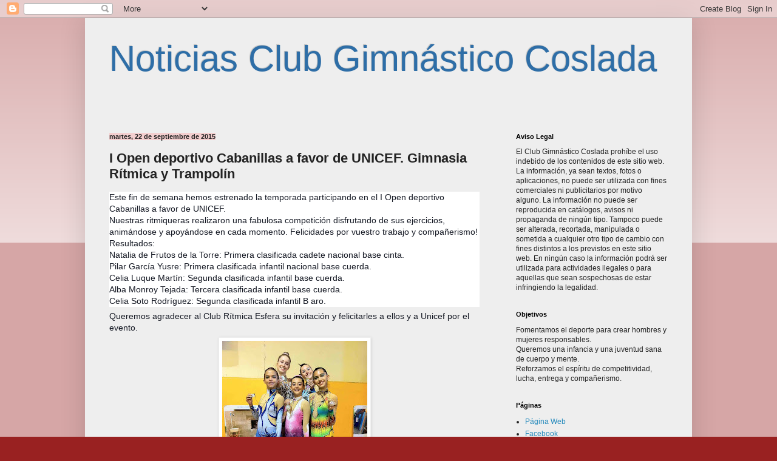

--- FILE ---
content_type: text/html; charset=UTF-8
request_url: http://clubgimnasiacoslada.blogspot.com/b/stats?style=BLACK_TRANSPARENT&timeRange=ALL_TIME&token=APq4FmCTp23UMmWkDllZHhPI5Jz7EVMjxO01gbdcEUh5aYZVOv5XDp-17y16IHJPYlQVaChy_tZFocSQqhQLrW4ypTNwLzp_3A
body_size: 242
content:
{"total":52059,"sparklineOptions":{"backgroundColor":{"fillOpacity":0.1,"fill":"#000000"},"series":[{"areaOpacity":0.3,"color":"#202020"}]},"sparklineData":[[0,6],[1,0],[2,3],[3,3],[4,66],[5,2],[6,3],[7,2],[8,1],[9,2],[10,1],[11,1],[12,45],[13,2],[14,1],[15,1],[16,1],[17,56],[18,1],[19,8],[20,38],[21,2],[22,1],[23,3],[24,4],[25,3],[26,5],[27,97],[28,5],[29,1]],"nextTickMs":3600000}